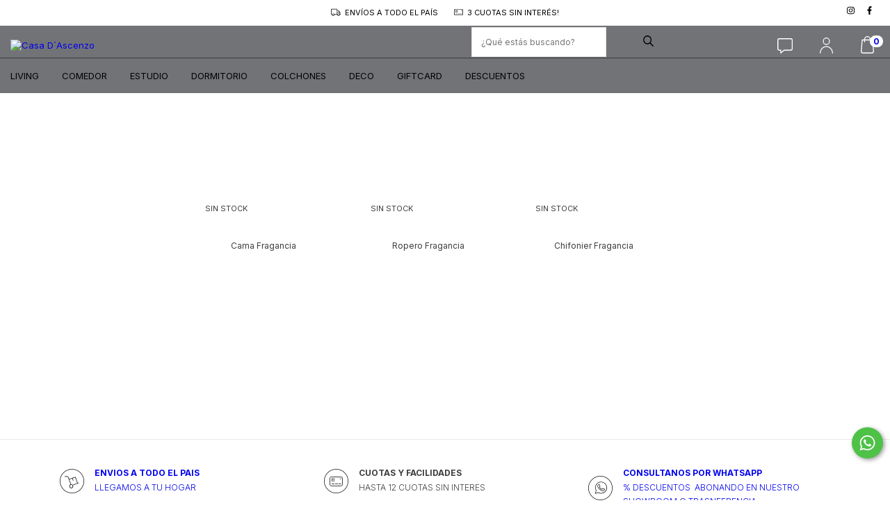

--- FILE ---
content_type: text/css
request_url: https://d2az8otjr0j19j.cloudfront.net/templates/001/621/428/twig/static/css/styles.css
body_size: 9355
content:

body {background-color: #fff !important; font-family: 'Inter', Arial, sans-serif; font-weight: 400; font-size: 13px; color: #3C3C3B; padding-bottom: 30px; }
.spacer {clear: both;}
.cerrar {display: none !important;}
.mobile {display: none;}
.box-rounded {border-radius: 0px !important;}
.card-img, .alert, .form-control, .form-select, .form-quantity, .modal, .btn-default, .box-rounded-small, .box {border-radius: 0px !important;}
h1, .h1, h2, .h2, h3, .h3, h4, .h4, h5, .h5, h6, .h6 {font-family: 'Inter', Arial, sans-serif; font-weight: 700; font-size: 13px;}
.modal.modal-right {border-radius: 0px !important;}
.tab-group .tab-link, .btn-secondary, .btn-primary {border-radius: 0px;}
.form-control, .form-select, .form-quantity {border: 1px solid #E2E2E2; font-weight: 400 !important; font-size: 11px; border-radius: 0px !important;}
.btn-primary {background-color: #3C3C3B;font-family: 'Inter', Arial, sans-serif !important; text-transform: uppercase;letter-spacing: 0.05em; font-size: 12px; font-weight: 400 !important; border-radius: 0px !important;}
.btn-secondary {color: #3C3C3B;letter-spacing: 1px;font-size: 12px;font-family: 'Inter', Arial, sans-serif !important;}
.form-group-inline .btn {border-radius: 0px 0px 0px 0;}
.svg-icon-text.svg-circle {border: 0px;}
.red {color: #EF1414 !important;}
[data-toggle='#installments-modal'] {cursor: pointer;}

.modal .modal-close.invert {border-radius: 0px;}

.search-suggest {border-radius: 0px;}
.search-suggest .search-suggest-list .search-suggest-item {border-bottom: 1px solid #EAEAEA;}
.search-suggest .search-suggest-list .search-suggest-item .search-suggest-text, .search-suggest .search-suggest-list .search-suggest-item .search-suggest-name {color: #000;}
.search-suggest .search-suggest-list .search-suggest-item .search-suggest-icon {
    margin: 0 10px;
    font-size: 14px;
    fill: #000;
}
.search-suggest .search-suggest-list .search-suggest-item .search-suggest-icon {
    
}

.header-desktop {}
.header-mobile {display: none;}

.fancybox-bg {background-color: rgba(0,0,0);}
.fancybox-is-open .fancybox-bg {opacity: .8;}

.bar-progress-active {background-image: linear-gradient(-90deg, rgba(0, 0, 0, .6), rgba(0, 0, 0, .8));}

.card-img-big {height: 35px;}

.overlay {height: 100%;width: 100%;display: none;position: fixed;z-index: 5555;top: 0;left: 0;background-color: rgba(0,0,0,0.7);}
.overlay-content {position: relative;top: 46%;left: inherit; width: 100%;text-align: center;margin-top: 30px;margin: auto;}
.overlay .closebtn { position: absolute;top: 20px;right: 25px;font-size: 34px; line-height: 22px; display: table; padding: 10px; padding-left: 12px; padding-right: 12px; width: 40px; height: 40px; border: 0px; cursor: pointer;color: #fff; border-radius: 4px; border: 0px;}
.overlay .closebtn svg {fill:#fff;}
.overlay .closebtn:hover {color: #ccc;}

.buscadormobile {width: 34%; margin: auto; position: relative;}
.buscadormobile .search-suggest {position: absolute; border-radius: 0px !important;}
.buscadormobile form {border: 0px; background-color: #fff; border:0px; border-radius: 0px; overflow: hidden; width: 100%; text-align: left;
/*-webkit-box-shadow: 1px 1px 2px 0px rgba(0,0,0,0.1);
-moz-box-shadow: 1px 1px 2px 0px rgba(0,0,0,0.1);
box-shadow: 1px 1px 2px 0px rgba(0,0,0,0.1);*/ box-shadow: none;
}
.buscadormobile .search-input {font-family: 'Inter', sans-serif;  font-weight: 500; font-size: 14px; color: #7c7c7c; padding-left: 15px;}
.buscadormobile .form-control {margin: 0px; box-shadow: none; height: 50px; border: 0px; width: 86%; display: inline-table;}
.buscadormobile .search-submit {padding-top: 0px; padding-bottom: 0px; padding: 10px; height: 45px; text-align: center; background-color: transparent; background-image: url(../images/bg-buscar.png); background-repeat: no-repeat; background-position: center center; background-size: 34px; }
.buscadormobile .search-submit svg {width: auto; height: 20px; text-align: center; fill:#000;}
.buscadormobile .search-submit .material-icons {display: none;}
.buscadormobile .input-group-btn { display: inline-table !important; padding-top: 0px; float: right; /*border-left: 1px solid #fff;background-color: #9e9e9e;*/} 
.buscadormobile .input-group-btn .search-submit {display: block !important; padding-right: 15px;}

.search-suggest .search-suggest-list {background-color: #fff; border-radius: 0px !important;}

#home-modal {background-color: #fff !important; border-radius: 0px;font-family: 'Inter', Arial, sans-serif !important; padding: 0px; width: 440px;}
#home-modal .modal-img-full {width: 100%;margin: auto;}
#home-modal h3 {color: #3C3C3B !important; width: 70%; font-weight: 400 !important; font-size: 13px; line-height: 19px; margin:auto;  margin-top: 15px !important; margin-bottom: 15px;}
#news-popup-form {width: 70%; margin: auto;}
#home-modal .newsletter {color: #3C3C3B !important;}
#home-modal .newsletter .form-group {margin-bottom: 10px;width: 47%; margin: auto; margin-left: 1%; margin-right: 1%; display: inline-table;}
#home-modal .newsletter .form-control {border: 1px solid #000 !important; display: inline-table; padding: 10px 12px;}
#home-modal .newsletter form .js-news-popup-submit {display: table; right: inherit; position: relative; background-color: #3C3C3B; border:1px solid #000; color: #fff; font-size: 12px; text-indent: inherit; width: auto; margin: auto; text-align: center; padding: 10px 30px; font-family: 'Inter', Arial, sans-serif !important; height: auto; margin-top: 15px; margin-bottom: 20px;}
#home-modal form .newsletter-btn {display: none;}

.modal-overlay {background-color: rgba(0,0,0,0.7);}
.modal-header {background-color: #fff; color: #707070; fill: #707070; font-family: 'Inter', Arial, sans-serif; font-weight: 500; font-size: 14px; }
.js-cart-total-container h2, .cart-row h5 {font-family: 'Inter', Arial, sans-serif !important; font-size: 14px; font-weight: 600!important; color: #3C3C3B!important;}
#modal-cart .js-ajax-cart-submit .btn-primary {width: 70%; margin: auto;}
.js-cart-total-container  {border-top: 0px; padding-top: 15px;}
.modal-close {border: 1px solid rgb(255,255,255,0);}

.section-topbar {position: relative; background-color: #FFF; font-family: 'Inter', Arial, sans-serif; font-size: 12px; letter-spacing: normal; font-weight: 400; color: #000; fill:#000; padding: 7px 0px;}
.section-topbar .social-icon {color: #000; fill:#000000;}
.section-topbar svg {height: 12px;vertical-align: text-top; margin-top: 1px; margin-right: 4px;}
.section-topbar .social-icon {float: right;}
.col2bar {text-align: right;}

.datos {list-style-type: none; margin: 0px; margin:auto; padding: 0px; text-transform: uppercase; margin-top: 1px; margin-bottom: 2px; text-align: center; font-size: 11px; font-weight: 400; font-family: 'Inter', Arial, sans-serif;}
.datos li {display: inline-table; padding-right: 10px; margin-right: 10px;}
.datos li:last-child {border: 0px;padding: 0px; margin: 0px;}
.datos li svg {height: 11px; margin-right: 3px;fill: #000;}
.datos li .fa {margin-right: 3px;}
.datos li a { color: #7c7c7c;}
.section-topbar .socialtop {position: absolute; top: 6px; right: 15px; display: flex;}

.col2bar .nav-desktop {width: auto; border: 0px; margin-top: -3px;vertical-align: middle;}
.col2bar .nav-list-link {line-height: 17px;}

/* Header */
.barratop {border-bottom: 1px solid #efefef; color: #7c7c7c; font-size: 13px;}
.barratop ul {list-style-type: none; margin: 0px; padding: 0px; margin-top: 5px; margin-bottom: 5px; display: inline-table;}
.barratop ul li {display: inline-table; padding-right: 8px; margin-right: 8px; border-right: 1px solid #efefef;}
.barratop ul li:last-child {border: 0px; padding-left: 0px;}
.barratop ul li .fa {margin-right: 3px;}
.barratop a { color: #707070; font-size: 15px;}
.barratop .datos {float: left; margin-top: 10px;}
.barratop .menu-barra {border-left: 1px solid #efefef;border-right: 1px solid #efefef; float: right; padding-left: 0px; font-weight: 500;}
.menu-barra .nav-list-link {line-height: 15px; letter-spacing: normal; color: #707070 !important;font-size: 13px;}

.js-search-container {width: 85%; margin-top: 0px; float: right;}
.js-search-container .form-control {color: #727377; padding: 13px; font-size: 12px !important; }
.utilities-container .utilities-item {margin-top: 6px; padding-top: 6px; padding-bottom: 0px; border: 0px;}
/*.utilities-container .utilities-item:first-child {display: none !important;}*/
.utilities-container .utilities-item .icon-2x {font-size: 1.7em;}
.utilities-item {width: 55px;padding: 15px 0;}

.btlocales svg {height: 21px !important;}

.subutility-list {top: 28px; font-size: 13px;}
.utility-head span.cart-widget-amount {right: 11%; top: 0px; background-color: #000 !important;}

.dropdown.paises {float: right;}
.monedaactual {float: right;}

.items-top {list-style-type: none; margin: 0px; margin-bottom: 15px; padding: 0px;}
.items-top li {display: inline-table; font-weight: 500; color: #E51B4B; margin-right: 15px;}
.items-top li .fa { color: #707070;}
.items-top li a { color: #E51B4B !important;}
.utility-name {display: none !important;}
.utilities-container .utilities-item .icon-2x {font-size: 1.8em;}
.head-primary .badge {background-color: #fff !important; right: 5px; top: 5px;}

.js-head-main {border-bottom: 0px !important; background-color: #727377 !important;}
.head-light .nav-row {border: 0px;}
.head-light .form-control {background-color: #fff; border: 0px; font-size: 12px; padding: 15px; padding-left: 40px; color: #707070; font-family: 'Inter', Arial, sans-serif; font-weight: 400 !important;}
.search-input-submit {padding-top: 11px; }
.search-input-submit .icon-2x {font-size: 1.2em;}
.iconsearchtop {font-size: 1.3em;margin-top: 3px;margin-right: 3px;}

.logo-img-container {max-width: none; text-align: left;}
.logo-img {margin: 20px 0; margin-bottom: 10px; height: 60px;}
.logo-img.logohome {height: auto; max-width: 85%; margin-top: 30px; margin-bottom: 10px; }

.nav-desktop {text-align: left; border: 0px;}
.menudeskop .nav-desktop {background-color: #707070; text-transform: uppercase;}
.menudeskop .nav-list-link {color: #FFF !important;text-transform: uppercase;}
.desktop-list-subitems .nav-item .nav-list-link {color: #3C3C3B !important;}
.menudeskop .nav-list-arrow {color: #fff; fill:#fff;}

.desktop-list-subitems{background-color: rgba(255,255,255,.95); padding-top: 35px; padding-bottom: 35px; border-bottom: 1px solid #727377;}
.desktop-list-subitems {}

.nav-desktop-list {font-family: 'Inter', Arial, sans-serif; font-size: 12px; font-weight: 400; }
.nav-desktop-list .nav-list-link {color: #000;font-weight: 400;letter-spacing: normal;font-size: 13px; text-transform: uppercase; }
.nav-desktop-list .nav-list-link.hover {color: #FFBE00;}
.nav-item-desktop .nav-list-arrow {display: none !important;}


.head-light .desktop-list-subitems {padding-top: 45px; padding-bottom: 35px; border: 0px;}

.item-menu-img {width: 100%;}

.js-head-main.headerhome {border: 0px !important; background: transparent;}

[data-toggle="#nav-hamburger"] .icon-2x {font-size: 1.5em;}
.js-head-main.headerhome [data-toggle="#nav-hamburger"] .icon-2x {fill:#fff;}
.js-head-main.headerhome .utilities-container .utilities-item .icon-2x {fill:#fff;}

.js-head-main.headerhome .nav-desktop-list .nav-list-link {color: #fff !important;fill: #fff !important;}
.js-head-main.headerhome .js-desktop-dropdown .nav-list-link {color: #000 !important;}

.dropbtn {
  background-color: #fff;
  color: #000;
  padding: 10px;
  font-size: 12px;
  border: none; font-weight: 400 !important; font-family: 'Inter', Arial, sans-serif; 
}

.dropbtn .global {height: 14px; width: auto; margin-right: 3px; vertical-align: middle; }
.dropbtn .arrow {height: 5px; width: auto; margin-left: 3px; vertical-align: middle; }

.languages .link {display: none !important;}
.languages .link.open {display: inherit !important;}
.languages .link img {height: 12px;}

.dropdown {
  position: relative;
  display: inline-block;
}

.dropdown-content {
  display: none;
  position: absolute;
  background-color: #fff;
  box-shadow: 0px 8px 16px 0px rgba(0,0,0,0.2);
  z-index: 1;
  min-width: 155px;
  text-align: left;
  right: 0px;
}

.dropdown-content a {
  color: black;
  padding: 12px 16px;
  text-decoration: none;
  display: block;
}

.dropdown-content a:hover {background-color: #F4F4F4;}

.dropdown:hover .dropdown-content {display: block;}

.dropdown:hover .dropbtn {background-color: #F4F4F4 !important;}

.monedaactual {border-left: 1px solid #EAEAEA; margin-left: 10px; padding-left: 15px; padding-right: 5px; margin-top: 11px; font-size: 12px;}

header .social-icon .icon-md {font-size: 1.2em; }

/* Slider home */
.js-home-slider-container {margin-bottom: 25px !important; position: relative;}
.js-home-slider-container img {width: 100%;}
.section-slider {height: auto;}
.js-home-slider-container .deg {position: absolute; left: 0px; top: 0px; width: 100%; height: 105px; z-index: 2;
background: rgb(0,0,0);
background: linear-gradient(180deg, rgba(0,0,0,0.365983893557423) 0%, rgba(0,0,0,0) 100%); display: none !important;
}
.js-home-slider-container .swiper-title { font-size: 49px; line-height: 68px;}


.section-informative-banners {text-transform: uppercase; font-family: 'Inter', Arial, sans-serif; padding-top: 40px; padding-bottom: 35px; font-weight: 400; font-size: 11px; color: #3C3C3B; background-color: #fff; border-top: 1px solid #EAEAEA; margin-bottom: 0px;}
.section-informative-banners .service-item-container:nth-child(2) { }
.section-informative-banners .service-item-container {text-align: center;}
.section-informative-banners .col {text-align: left;}
.section-informative-banners .col-auto {}
.section-informative-banners .h5 {font-weight: 700; font-size: 12px; text-transform: uppercase; font-family: 'Inter', Arial, sans-serif !important; margin-bottom: 4px !important;}
.section-informative-banners .icon-5x {font-size: 3.2em;}
.section-informative-banners p {font-size: 12px; font-weight: 300;}
.section-informative-banners .whatsicon {height: 27px;}

.swiper-button-prev .icon-2x, .swiper-button-next .icon-2x {font-size: 1.4em;}

.vermas {display: table; border: 1px solid #F7F7F7; background-color: #F7F7F7; padding: 7px 25px; color: #000; text-align: center; margin: auto; margin-bottom: 50px; margin-top: -5px; font-size: 12px;}

/* Banners home */
.section-banners-home.categorias {padding-top: 45px;}
.textbanner {position: relative; margin-bottom: 20px;}
.textbanner .textbanner-text { border:0px; position: absolute; bottom: 0px; left: 0px; width: 100%; color: #fff; text-align: left; padding: 35px;}
.textbanner .textbanner-text .h2 {width: 100%; display: inline-table;font-family: 'Inter', Arial, sans-serif; font-weight: 700; text-align: left; text-transform: uppercase; font-size: 35px; line-height: 35px; margin-bottom: 20px;}
.textbanner .textbanner-text .bt {background-color: #fff; display: table; padding: 15px 20px; color: #727377; text-transform: uppercase;}
.textbanner .textbanner-text .icon {float: right; display: none;}
.textbanner .textbanner-text .icon svg {height: 45px; fill:#FFCE00;}
.textbanner-link:hover .textbanner-text {border-bottom: 0px;}
.textbanner-image {padding-top: 0px;}
.textbanner-image-background {position: relative;}

[data-store="banner-home-categories"] {background-image: url(../images/bg-homebanners.jpg); background-repeat: no-repeat; background-size: contain; background-position: center center;}

.homeproducts .cover {padding: 0px; background-size:cover; background-position: center top; border-right:15px solid #fff; border-bottom: 27px solid #fff;}
.homeproducts .cover a {display: block; width: 100%; height: 100%;}
.homeproducts .item {margin-bottom: 0px; padding-top: 0px; padding-bottom: 0px;}
.homeproducts .item-image { /* max-height: 280px; */}

/* Destacados home */
.section-featured-home {border-top: 0px; border-bottom: 0px; margin-bottom: 0px;}
.section-featured-home .h1 {font-family: 'Inter', Arial, sans-serif; text-transform: uppercase; color: #3C3C3B; font-weight: 600; font-size: 16px; margin-top: 35px; margin-bottom: 40px; letter-spacing: normal;} 


/* Categoria */
.head-category {margin-top: -130px; color: #fff; background-color: transparent; margin-bottom: 55px;}
.head-category h1 {text-align: center; margin: auto; font-size: 28px; font-family: 'Playfair Display', serif; font-weight: 600; letter-spacing: 0.03em; text-transform: lowercase !important;}
.page-header-info {text-align: center;}
.page-header-info h1 {font-size: 14px; font-weight: 700; letter-spacing: 0.05em; font-family: 'Inter', Arial, sans-serif; margin: auto; margin-bottom: 30px; text-align: center !important; text-transform: uppercase;}

.breadcrumbs {font-size: 11px; margin-bottom: 15px !important;font-family: 'Inter', Arial, sans-serif; color: #8E8E8E; font-weight: 300;}
.breadcrumbs .crumb {opacity: 1; font-size: 10px;font-weight: 300;}
.breadcrumbs a {color: #8E8E8E;font-weight: 300;}
.breadcrumbs .divider {border: 0px !important; color: #8E8E8E;}
.sidebar { font-size: 14px; font-family: 'Inter', Arial, sans-serif; background-color: #fff;}
.title-section {font-size: 14px; font-weight: 700;font-family: 'Inter', Arial, sans-serif;}
.sidebar .mb-3.mt-4 {margin-top: 15px !important; margin-bottom: 10px !important; }
.sidebar #filters {display: none;}
.sidebar .checkbox-container .checkbox {margin-bottom: 7px; padding-left: 26px;}
.sidebar .checkbox-container .checkbox-text {padding-top: 2px; vertical-align: top; font-weight: 200;}
.sidebar .checkbox-container .checkbox-icon {width: 18px;height: 18px;}

.js-sort-by {border: 1px solid #E0E0E0;font-family: 'Inter', Arial, sans-serif;}
.form-group .form-select-icon {bottom: 14px;right: 15px;}
.form-group .form-select-icon .icon-lg {font-size: 0.8em;}

.titcat {font-family: 'Inter', Arial, sans-serif;  font-size: 21px; font-weight: 600; color: #F63131;}
.descriptioncat {padding-top: 5px; color: #fff; font-size: 12px; text-transform: uppercase; line-height: 21px;font-family: 'Inter', Arial, sans-serif; font-weight: 600;}

/* Item */
.item-rounded {border: 0px;}
.item-product:hover {box-shadow: none; border: 0px;}
.item-product:hover .item-description {border: 0px;}
.item {text-transform: uppercase; border: 0px; border-radius: 0px;}
.item-rounded .item-image {border-radius: 0px !important;  overflow: inherit !important;}
.categoriaproduct {color: #DAB38D; font-size: 11px; font-weight: 400; margin-bottom: 5px;}
.item-image {padding: 0px;}
.item-description {border-top: 0px; border: 0px; text-align: center; padding-top: 20px !important;}
.item-rounded .item-description {border: 0px; padding-left: 0px !important; padding-right: 0px !important;}
.item-name {width: 90%; font-family: 'Inter', Arial, sans-serif; margin: auto; font-weight: 400; font-size: 12px; line-height: 18px; color: #3C3C3B; margin-bottom: 5px !important; text-transform: none;}
.item-price {color: #3C3C3B; font-family: 'Inter', Arial, sans-serif; font-weight: 700; font-size: 12px;}
.item-price-container {font-size: 12px;}
.js-max-installments {font-family: 'Inter', Arial, sans-serif;  padding-top: 3px;display: block;padding-bottom: 3px;}
.item-description .js-max-installments {display: none;}
.item-actions {display: none !important;}
.item .item-colors {width: auto; left: inherit; right: 0px; bottom: -52px;}

.labels {width: 100%; left: 0px; padding-left: 10px; padding-right: 10px; padding-top: 5px; bottom: 0px; top: inherit;}
.label {border-radius: 0px;background: #FFFFFF !important; color: #3C3C3B !important; border: 0px; font-family: 'Inter', Arial, sans-serif; font-weight: 400; font-size: 11px;}
.js-offer-label { display: none !important; float: right;background: rgba(0,0,0,.45) !important; border: 0px !important; color: #FFFFFF !important;line-height: 15px; padding-top: 9px; width: auto; height: auto; font-size: 11px;}
.js-offer-label span {/*font-size: 17px;*/}

.item-tags {position: absolute; color: #fff; font-family: 'Inter', Arial, sans-serif;  font-size: 16px; letter-spacing: .05em; font-weight: 600; transform: rotate(-90deg);z-index: 9;top: 54px;right: -33px;}

/* Item image rollover */
.item-image {position: relative;overflow: hidden;max-height: 500px;}
.item-image img{height: 100%;width: auto;max-height: none; -webkit-transition: all 0.5s ease; -ms-transition: all 0.5s ease; -moz-transition: all 0.5s ease; -o-transition: all 0.5s ease; transition: all 0.5s ease;}
.item-image-primary { z-index: 9;}
.item-image:hover .item-image-primary {opacity: 0;}


/* Producto */
.section-single-product {margin-bottom: 15px;}
.section-single-product .swiper-wrapper.desktop {display: block; transform: none !important;}
.section-single-product .swiper-wrapper.desktop img {padding-bottom: 20px !important;}

.product-category {font-size: 11px; font-weight: 300; display: table;}

.product-thumb {border: 1px solid #EFEFEF; padding: 0px; border-radius: 0px !important; overflow: hidden;}
.product-thumb.selected {box-shadow: 0px 2px 0px 0px #000000;}
.labels-product-slider {top: 3px !important;}

.section-single-product div[data-store|="product-info"] {padding-left: 45px;}
.detalle-cont {margin-top: 25px;}
.product-info .page-header {margin-bottom: 12px;}
.js-product-name {color: #3C3C3B; font-size: 14px; line-height: 21px; font-family: 'Inter', Arial, sans-serif; font-weight: 400; margin-top: 25px; margin-bottom: 20px !important; }
.section-single-product .price-container {margin-bottom: 15px;}
.price-container .js-price-display, .price-container .js-compare-price-display {font-size: 14px; line-height: 18px; font-family: 'Inter', Arial, sans-serif; font-weight: 300; color: #3C3C3B;}
.price-container .js-price-display {font-weight: 800;}
.labels-product-slider {top: -4px;}

.detalletit .js-product-name {margin-top: 0px;}
.detalleprice {text-align: right;}

.form-quantity {padding: 14px;}
.form-quantity .icon-inline.icon-w-12 {width: .5em;}

.section-single-product .js-addtocart {border-radius: 0px !important; background-color: #3C3C3B; text-transform: uppercase; font-size: 13px; font-weight: 600; font-family: 'Inter', Arial, sans-serif;  letter-spacing: 0.02em;}
.productinfo {padding-left: 55px;}
.productinfo .page-header {margin-bottom: 12px !important;}
.js-product-detail {margin-top: 45px;}

.product-info .js-max-installments {font-size: 15px;}
.product-info .js-max-installments .icon-lg {font-size: 1.1em;}
.product-info #btn-installments .d-table {color: #707070; padding: 4px 15px; border: 1px solid #707070;font-family: 'Inter', Arial, sans-serif; border-radius: 4px;}

.section-single-product .cuotas {text-align: right;}
.section-single-product .cuotas .js-product-payments-container {margin-bottom: 10px !important;}
.section-single-product .cuotas .js-max-installments-container span {float: none !important; display: inline-table !important;margin-right: 0px !important;}
.section-single-product .cuotas .js-max-installments {width: 100% !important; text-align: right !important; font-size: 12px;}
.section-single-product .cuotas .js-max-installments .icon-lg {font-size: 1em !important;}
.section-single-product .cuotas .js-max-installments .font-weight-bold {font-weight: 400 !important;}
.section-single-product .cuotas #btn-installments {display: none !important;}

.section-single-product div[data-store|="product-info"] .page-header {margin-bottom: 0px !important;}

#product-description {width: 100%;}
.product-description { border-radius: 0px; color: #707070; font-size: 13px; line-height: 19px;}
.product-description .titinfo {font-family: 'Inter', Arial, sans-serif; font-weight: 500; font-size: 15px; margin-bottom: 15px;}
#product-description table {width: 100% !important;}

#product-description .cont-video {margin: auto; width: 70%; display: none; }
#product-description .video-container {position:relative;padding-bottom:56.25%;padding-top:30px;height:0;overflow:hidden; margin-top: 15px; margin-bottom: 40px; box-shadow: none;}
.video-container iframe, .video-container object, .video-container embed {position:absolute;top:0;left:0;width:100%;height:100%; }

.js-product-payments-container {font-size: 12px;}
.js-product-payments-container .icon-inline { height: .7em;}
.js-product-payments-container #btn-installments {display: none;}

.social-share {color: #B2B2B2;}
.social-share .social-share-button {color: #B2B2B2;fill: #B2B2B2;}
.social-share .social-share-button .svg-circle {border: 1px solid #D3D3D3;fill: #B2B2B2; width: 35px;height: 35px;padding: 10px; }

.link-infopop {font-size: 12px;color: #303030; display: inline-table; padding-bottom: 0px; margin-top: -15px; margin-bottom: 40px; margin-right: 15px;border-bottom: 1px solid #fff;}
.link-infopop:hover {border-bottom: 1px solid #303030;color: #303030; }
.link-infopop svg {height: 15px; width: auto; margin-right: 3px; vertical-align: text-top; }

.infopop {text-align: center;}
.infopop img {max-width: 550px;}

.infopop h5 {font-weight: 400;}

.js-product-variants {margin-bottom: 25px !important;}
.js-product-variants .form-group {margin-bottom: 10px;}

.whatsapp-bt {clear: both; font-weight: 500; border-radius: 0px !important; display: table; text-align: center; font-size: 12px; font-weight: bold; color: #606060; background-color: #f4f4f4; border: 0px; text-transform: uppercase; padding: 13px 25px; margin-top: 20px;}
.whatsapp-bt .fa {margin-right: 4px;}
.whatsapp-bt:hover {color: #fff;  background-color: #2CB742; text-decoration: none;}

.contaccordion {border-radius: 0px; overflow: hidden; border-bottom: 1px solid #dededf; margin-top: 35px; margin-bottom: 35px; font-family: 'Inter', Arial, sans-serif; }
.contaccordion .accordion:first-child {}
.accordion {background-color: #fff; border-top: 1px solid #EAEAEA; font-weight: 300; color: #000; cursor: pointer; padding: 20px 0px; width: 100%; text-align: left; outline: none; font-size: 12px; transition: 0.4s; }
.accordion.active, .accordion:hover { background-color: #fff;}
.accordion:after {content: '\002B'; color: #000; float: right; margin-left: 5px;}
.accordion.active:after {content: "\2212";}
.panelaccordion {padding: 0px;background-color: white;max-height: 0;overflow: hidden;transition: max-height 0.2s ease;}
.contentaccordion {padding:30px 0px 40px 0px;}
.contentaccordion #btn-installments {display: table;}

/* Productos relacionados */
.section-products-related {border-top: 1px solid #F2F2F2;}
.section-products-related .h1 {font-family: 'Inter', Arial, sans-serif; text-transform: none; color: #000; letter-spacing: normal; text-transform: uppercase; font-weight: 500; font-size: 12px; margin-top: 40px; margin-bottom: 25px;}

.btselect label {margin-bottom: 10px !important; display: block;}
.btselect .btn-square {display: table; padding: 7px 10px;border: 1px solid #E2E2E2;font-weight: 400 !important;font-size: 11px; margin-bottom: 5px !important;}
.btselect .btn-square.selected {border: 1px solid #000;}
.btselect .btn-square.Color {width: 30px; height: 30px;}

.togift {padding: 10px;border: 1px solid #E2E2E2; margin-bottom: 20px; font-size: 11px; display: table; width: auto;}
.togift input {display: inline-table; vertical-align: top; margin-top: 5px !important;}
.togift p {display: inline-table; vertical-align: top; padding-left: 5px; margin-bottom: 0px;}
.togift p strong {font-weight: 600; margin-bottom: -2px; display: block;}
.togift svg {display: inline-table; height: 18px; margin-left: 25px; margin-right: 5px; margin-top: 10px; }
.togift.active svg {fill:#F77CBA;}

/* Page */
.page-head .h2 {text-align: center !important; font-size: 15px; color: #3C3C3B;font-weight: 600;font-family: 'Inter', Arial, sans-serif; margin-bottom: 30px !important; margin-top: 10px !important;}
.page {color: #444444; font-size: 19px; line-height: 26px; font-weight: 400;}
.page p {font-size: 19px; line-height: 26px;}
.page img {width: 100%;}

.user-content h3 {font-weight: 700; font-size: 15px;border-bottom: 1px solid #EAEAEA !important; margin-bottom: 25px; padding-bottom: 12px;}
.user-content p {font-weight: 300; font-size: 13px;}
.user-content p strong {font-weight: 700; }

.page-brand img {width: 100%; border-radius: 0px; }
.page-brand .jumbotron {min-height: 85vh; background-position: center center; background-size: cover;}
.page-brand .infobox {margin: auto; width: 50%; text-align: center;}
.page-brand .infobox svg {margin-bottom: 15px;}
.page-brand .infobox p {font-size: 13px; line-height: 19px; font-weight: 500;}
.page-brand .fotos p {font-size: 12px; line-height: 19px; font-weight: 400; }
.page-brand .fotos {padding-top: 80px; padding-bottom: 80px; text-align: center;background: linear-gradient(to left, #FFFCDB 50%, #fff 50%);}

.video-container {position:relative;padding-bottom:56.25%;padding-top:30px;height:0;overflow:hidden; margin-top: 25px;}
.video-container iframe, .video-container object, .video-container embed {position:absolute;top:0;left:0;width:100%;height:100%;}

.locales {font-size: 11px !important;}
.locales table {border: 0px; text-align: center;}
.locales table td {border: 0px; width: 33%; vertical-align: top;}

/* Contacto */
.contact-page {color: #3C3C3B; font-size: 13px; line-height: 22px;}
.contact-page .icon-inline.icon-w {text-align: center;width: 0.7em;}
.contact-page a {color: #3C3C3B;}
.contact-page h3 {font-size: 13px; font-weight: 600;}
.contact-page .vermas {margin: inherit; margin-top: 18px;}
.contact-item {margin-bottom: 1px;}
.contact-link {color: #3C3C3B;}
.info-contact {padding-right: 55px;}

.contactcol {margin-bottom: 60px;}
.contact-page form {width: 100%; margin-left: 25px;}
.contact-page .contact-info {margin-bottom: 0px;}
.form-control {font-family: 'Inter', Arial, sans-serif; }
#contact-form label {margin-bottom: 4px;}
.foto-contacto {width: 100%; margin-bottom: 30px;}

.contactcol .col.last {border-left: 1px solid #F0F0F0; padding-left: 30px;}


#contact-form .form-control {background-color: #fff;}
#google-map { margin-bottom: 25px;}
#contact-form .btn-primary {background-color: #3C3C3B; border-radius: 0px; width: auto !important; padding: 13px 30px;}

.section-instafeed-home {border-top: 1px solid #EFEFEF; padding-top: 20px; margin-top: 30px;}
.section-instafeed-home .instafeed-user {font-size: 14px; font-weight: 400; margin-bottom: 0px;font-family: 'Inter', Arial, sans-serif; margin-right: 6px !important;}
.section-instafeed-home .icon-3x {font-size: 1.4em; vertical-align: middle;}

.template-home .content.servicesinfo {margin-top: 0px;}
.content.servicesinfo {color: #3C3C3B; margin-top: 0px; background-color: #f0f0f0;}
.content.servicesinfo .mod1 {text-align: center; border-right: 1px solid #fff;}
.content.servicesinfo .mod2 {border-left: 1px solid #fff;}
.content.servicesinfo .modulo {width: 100%; background: rgba(0,0,0,0); padding-top: 45px; padding-bottom: 45px;}
.content.servicesinfo .mod1 a {color: #F77CBA;}
.content.servicesinfo .modulo h2 {font-size: 16px; color: #c69b6d;}
.content.servicesinfo .modulo h2 small {display: block; font-size: 23px; color: #fff;}

.servicesinfo .mod1 .col:nth-child(2){border-left:1px solid rgba(0,0,0,.07); }
.servicesinfo .mod1 svg {height: 30px; margin-top: 5px; margin-bottom: 20px; }
.servicesinfo .mod1 h6 {font-size: 11px; line-height: 14px; font-weight: 300; margin: 0px; width: 68%; margin: auto;}
.servicesinfo .mod1 .more {font-size: 11px; display: table; padding: 20px; margin: auto; text-transform: uppercase; cursor: pointer !important;}

.servicesinfo.detalle {margin-top: 20px;}
.servicesinfo.detalle .mod1 {background: transparent;}
.servicesinfo.detalle .mod1 .modulo {padding: 0px;}
.servicesinfo.detalle .mod1 h6 {font-size: 11px;}
.servicesinfo.detalle .mod1 svg {height: 18px;margin-top: 10px;margin-bottom: 10px;}
.servicesinfo.detalle .mod1 .more {padding: 10px 5px;}

/* Newsletter Footer */
.section-newsletter-home {margin: 0px; margin-top: 20px; padding: 0px; background: transparent !important; color: #3C3C3B !important; border: 0px;}
.section-newsletter-home .form-group {margin-bottom: 15px,}
.section-newsletter-home .h1 {font-size: 13px; margin-bottom: 8px !important; font-weight: 600;font-family: 'Inter', Arial, sans-serif; }
.section-newsletter-home p {font-family: 'Inter', Arial, sans-serif; font-size: 13px; font-weight: 300;}
.section-newsletter-home .newsletter form {margin-top: 25px !important;}
.section-newsletter-home .newsletter .text-uppercase {display: none;}
.section-newsletter-home .newsletter .form-control {background-color: #FFF;}
.section-newsletter-home .newsletter form .newsletter-btn {top: 16px; right: 16px; width: 20px; height: 20px;}
.section-newsletter-home .container {position: relative;}
.social-footer.newsletter {position: absolute; right: 0px; bottom: 0px;}
.social-footer.newsletter .social-icon-rounded {background-color: #C6C6C6 !important; fill:#707070;}

.section-newsletter-home .newsletter {position: relative;}
.section-newsletter-home .newsletter .icon {height: 35px; position: absolute; right: 0px; top: 5px;}

.newsletter form .newsletter-btn {display: none;}
.newsletter form .btn.newsletter-btn {display: block; text-indent: inherit; color: #fff; width: 30%; background-color: #3C3C3B; top: 0px; right: 0px; height: 48px; font-size: 12px; font-family: 'Inter', Arial, sans-serif; }

.btn-whatsapp {bottom: 60px;}
.contactfloat {position: fixed; bottom: 0px; left: 0px; z-index: 2; z-index: 1041; width: 100%; text-align: center;
}
.contactfloat .swiper-button-prev, .contactfloat .swiper-button-next { display: none !important; background-color: #fff;}
.contactfloat .swiper-button-prev {left: 0px;}
.contactfloat .swiper-button-next {right: 0px;}
.contactfloat .swiper-slide img {border: 1px solid #F2F2F2;}

.filter-title{
    min-width: 200px; background-color: #fff; font-weight: 500; font-size: 14px;
    color: #000;
    padding-top: 20px; padding-bottom: 10px; display: table;
    margin: 0; margin: auto;
    cursor: pointer;
    border-top-left-radius: 6px; border-top-right-radius: 6px; overflow: hidden;
    position: relative;
z-index: 2;
  
   }
  .filter-title .fa {margin-left: 7px; font-size: 15px; float: right;}
    .tooltip-info{
      font-size: 12px;
  }
  
  .cont-title { z-index: 1;
    border-top: 10px solid #fff;
  -webkit-box-shadow:  0px -11px 80px 0px rgb(0 0 0 / 70%); 
  box-shadow: 0px -11px 80px 0px rgb(0 0 0 / 70%);
  }
  .filter-content{

    width: 100%;
    font-size: 14px;
    background-color: #fff;
  }

    .filter-content .col{
padding: 15px;
  }


  .filter-content img {width: 100%;}

  .swiper-slide img {width: 100%;}

.fas{
  transition: transform 200ms ease-in-out;
}
.rotated{
  transform: rotate(180deg);
  transition: transform 200ms ease-in-out;
}

.wrapper {
  overflow: hidden;
}

#reveal-content {
  max-height: 700px;
  transition: all 0.6s ease-in;
}

.hide {
  max-height: 0 !important;
  transition: all 0.7s ease;
}

.filterbox {
  width: 100%;
  height: 100%;
  background-color: rgba(0,0,0,.5);
  transition: all 1s linear;
  display: block;
  position: fixed;
  left:0px;
  top: 0px;
   z-index: 1041;
   float: none;

}

.hidden {
  display: none !important;
}

.visuallyhidden {
  opacity: 0;
}


.local {text-transform: uppercase; font-size: 12px; letter-spacing: .05em; font-weight: 400; min-height: 130px; margin-bottom: 40px;}
.local h2 { font-weight: 700; font-size: 12px; letter-spacing: .05em; }
.local h3 { font-weight: 400; font-size: 12px; letter-spacing: .05em; }
.local a {display: table; border-bottom: 1px solid #000; padding-bottom: 2px; text-transform: none; font-size: 11px !important;}
.local .line {position: absolute; bottom: 1px; width: 88%; height: 1px; background-color: #EFEFEF; }

.poplocal {background-color: #fff !important; padding: 10px !important;}
.poplocal iframe {width: 100% !important;}

.page-header.pageinfo h1 {text-transform: uppercase; font-weight: 500; font-size: 12px; margin-bottom: 35px;}

/* Footer */
footer {margin-top: 0px; background-color: #fff; color: #3C3C3B; border: 0px; font-size: 13px; padding-top: 25px; font-weight: 300; font-family: 'Inter', Arial, sans-serif;}
footer .divider {display: none !important;}
footer .vermas {margin: inherit; margin-top: 10px;}
footer p {width: 90%;}

footer .contdatos {text-align: center;border-bottom: 1px solid #EAEAEA; padding-bottom: 15px; margin-bottom: 30px;}
footer .contdatos .contact-item {display: inline-table; padding-left: 25px; padding-right: 20px; font-weight: 500;}

footer .contact-info {display: inline-table; padding-right: 40px;}

.menufooter {float: left; width: 60%;}
.socialfooter {float: left; padding-top: 10px;}

.logofooter {text-align: center;}
.logofooter img {height: 70px;}

.element-footer .h3 {font-family: 'Inter', Arial, sans-serif;font-size: 12px; font-weight: 600; margin-bottom: 18px;}

.footer-menu {font-family: 'Inter', Arial, sans-serif; font-size: 13px; border: 0px; text-align: left; margin: 0 0 15px;}
.footer-menu-item {display: block; text-align: left; margin-bottom: 0px;}
.footer-menu-link {text-align: left; padding: 4px 0px; color: #3C3C3B; font-weight: 300; font-size: 13px;}
.footer-menu-link svg {height: 12px; width: 12px; margin-right: 3px;}
footer a, footer .contact-link {color: #3C3C3B;}

.logofoot img {height: 35px; margin-bottom: 20px;}

.footer-payments-shipping-logos img {max-height: 22px;margin: 2px;border: 1px solid #EFEFEF; border-radius: 2px;}

footer .cont-social-icon {display: inline-table;}
footer .cont-social-icon span {font-weight: 500; padding-right: 7px;}
footer .social-icon {display: inline-table;}
footer .social-icon .icon-lg {font-size: 1.2em;}

.footerseal {float: right; padding-top: 10px;}
.afip img { max-height: 40px;}

.footer-legal {background-color: #fff; border-top: 1px solid #EFEFEF; color: #8E8E8E; margin-top: 0px; padding-top: 0px;}
.footer-legal .copy {padding-top: 20px;}

.powered-by-logo svg {fill:#8E8E8E; vertical-align: middle;}

/* Zurbrand */
.cont-logo-zurbrand {text-align: right;}
.link-zurbrand {padding-top: 20px; padding-bottom: 20px; display: inline-block; -moz-transition: all 0.3s ease-out;  /*FF3.7+*/ -o-transition: all 0.3s ease-out;  /*Opera 10.5*/ -webkit-transition: all 0.3s ease-out;  /*Saf3.2+, Chrome*/ transition: all 0.3s ease-out;}
.link-zurbrand:hover {opacity: 0.8;}
.logo-zurbrand {height: 14px;}

@media (min-width: 1200px) {

}

@media (max-width: 992px) {
  
}

@media screen and (max-width: 767px) {

.header-desktop {display: none;}
.header-mobile {display: inherit;}

.display {display: none;}
.mobile {display: inherit;}

.card-img-big {
    height: 30px;
}

/* Header */
.section-topbar .socialtop {display: none !important;}
.section-topbar {display: inherit !important;}
header .container-fluid.pb-3.pb-md-0 {padding-top: 0px; padding-bottom: 0px !important;}
[data-toggle="#nav-hamburger"] .icon-2x {font-size: 1.6em;}
.section-topbar {text-align: center;}
.section-topbar svg {}
.headerhome {}
.utilities-container .utilities-item {margin-top: 0px; width: 100%; border: 0px; padding-top: 0px !important;}
.utility-head span.cart-widget-amount {top: -8px;}
.item-search {display: none;}
.items-top {display: none;}
.barratop {display: none;}
.js-head-main {border-bottom: 1px solid #F2F2F2;}
.js-head-main.compress {top: 0px !important;}
.cont-header {padding-top: 15px;}
.logo-img-container {text-align: center;}
.logo-img {margin: 20px 0px;}

.head-main .js-search-container {display: none;}

.js-search-container {width: 100%;float: none;margin-top: 10px;}

.logo-menu-mobile {text-align: center; margin-top: 30px;}
.logo-menu-mobile img {margin: auto; text-align: center; height: 40px;}

.logo-img.logohome {margin-top: 11px;}

.buscadormenu {margin: 15px; margin-top: 20px; margin-bottom: 10px;}
.buscadormenu .form-control{ padding-left: 15px; background-color: #F8F8F8;}

.nav-secondary .nav-account {background-color: #fff; box-shadow: none;}

/* Menu */
#nav-hamburger {padding-top: 12px; background-color: #fff;}
.head-dark a, .head-primary a {color: #000; fill: #000;}
.js-cart-notification-close.js-fullscreen-modal-open {color: #fff; fill: #fff;}
#nav-hamburger .modal-topbar {display: none;}
#nav-hamburger .js-modal-close {position: absolute; right: 18px;}
.logo-menu-mobile {text-align: left; padding-left: 15px;} 
.logo-menu-mobile img {margin: auto; text-align: center; height: 45px; margin-bottom: 15px;}
.buscadormenu {margin: 15px;}
.buscadormenu .form-control{ padding-left: 15px; background-color: #F8F8F8;;}
.search-input-submit {padding-top: 13px;right: 0px; left: inherit;}
.nav-item.nav-item-desktop {display: none !important;}

.head-light .nav-primary .nav-list .nav-item {border-color: rgba(0, 0, 0, 0);}
.nav-primary .nav-list .nav-list-link {font-weight: 400!important; font-size: 14px; letter-spacing: normal; padding: 14px 15px;}

.nav-account .icon-2x {font-size: 1em;}
.nav-secondary .nav-account .nav-accounts-item {font-size: 13px;}

#nav-hamburger .nav-account a, #nav-hamburger .nav-account svg {color: #000;fill: #000;}

#nav-hamburger .dropdown.paises {float: none; position: relative;}
.show {display: block;}
.dropdown-content {
  display: none;
  position: absolute; right: inherit; left: 0px;
    bottom: 46px;
    width: 100%;}
.dropdown.paises {display: block;text-align: left; border-top: 1px solid #EBEBEB;}
.dropdown.paises .dropbtn {display: block;padding: 15px; width: 100%; text-align: left;}
#nav-hamburger .nav-secondary {overflow: inherit; margin-top: 0px;}
#nav-hamburger .nav-secondary .nav-account { margin-top: 0px;}

/* Home */
.js-home-slider-container .swiper-title {font-size: 31px; line-height: 41px;}
.js-home-slider-container .swiper-text, .swiper-slide-active .swiper-text { z-index: 2;}  
.swiper-slide-active .swiper-text {
    opacity: 1;
    top: inherit;
    bottom: -35px;
}
.js-home-slider-container .slider-slide::after {
    position: absolute;
    content: '';
    width: 100%;
    height: 60%;
    left: 0;
    bottom: 0;
    background: rgb(0,0,0);
    background: linear-gradient(0deg, rgba(0,0,0,0.5032387955182073) 0%, rgba(0,0,0,0) 100%);
    z-index: 1;
}

[data-store="banner-home-categories"] {margin-top: 20px;}
.section-informative-banners {padding-top: 30px; padding-bottom: 35px; display: none;}
.textbanner .textbanner-text {padding-top: 12px;}

.js-informative-banners .service-item-container:nth-child(2), .js-informative-banners .service-item-container:nth-child(3), .js-informative-banners .service-item-container:nth-child(4)  {}

.homeproducts .cover {height: 300px; border-right: 0px;}

.breadcrumbs {margin-bottom: 10px; display: none;}
.head-category  {margin-top: -10px !important; color: #3C3C3B; padding: 0px; margin-bottom: 0px; padding-bottom: 0px; padding-top: 10px; top: 0px !important; position: relative; display: none; }
.head-category h1 {margin-bottom: 10px;}
.head-category.is-sticky {top: 0px !important; }
.category-banner  {margin-bottom: 15px!important;}
.ordenar {text-align: center;}
.ordenar .form-group {margin: auto; width: 70%; border: 1px solid #EBEBEB;}
[data-toggle="#nav-filters"] {display: none;}

.category-controls.is-sticky {background-color: #EBEBEB; box-shadow: none;}
.category-controls.is-sticky  .form-group {display: none;}

/* Category */
.template-category .page-header h1 {font-size: 15px;}
.js-product-table {}
/*.js-product-table .js-item-product:nth-child(3n) {width: 100% !important; flex: 0 0 100%; max-width: none;} */
.item {padding-bottom: 0px; margin-bottom: 0px;}

/* Producto */
.js-product-detail {margin-top: 0px;}
.swiper-pagination-fraction {border-bottom: 0px;font-size: 11px;text-align: right;padding-right: 15px; padding-bottom: 0px;margin-bottom: -12px; padding-top: 15px;}
.section-single-product div[data-store|="product-info"] {padding-left: 15px;}
.product-category {margin-bottom: 10px;}
.servicesinfo.detalle .mod1 h6 {font-size: 10px;}
.js-product-name {margin-top: 0px !important;}

.btselect label {text-align: left;}

.infopop img {max-width: 90%;}

.togift {width: 100%;}
.togift svg {float: right;}

.js-product-video-slide {max-height: 430px !important;}

.item-tags {font-size: 14px; top: 43px;right: -31px;}

/* Sucursales */
.sucursales .mod {margin-bottom: 10px;}

/* Cart */
#modal-cart .js-ajax-cart-submit .btn-primary {width: 100%;}

/* Page */
.page-header-info h1 {margin-bottom: 0px;}

.page-brand .video {padding-bottom: 20px; margin-top: 30px;}
.page-brand .jumbotron {background-position: left center;}
.page-brand .infobox {width: 80%;text-align: center;background-color: rgba(255,255,255,.85);padding: 20px;}
.page-brand .textos {padding-top: 40px;}
.page-brand .fotos {padding-top: 40px; padding-bottom: 40px; background: linear-gradient(to bottom, #FFFCDB 33%, transparent 33%, transparent 33%);}

/* Contacto */
.foto-contacto {width: 100%;}
.contact-page form {width: 100%; margin-left: 25px;}


/* Newsletter Footer */
.section-newsletter-home {padding: 0px;}
.social-footer.newsletter {position: relative;right: inherit;bottom: inherit;margin-top: 25px;}
.section-newsletter-home p {width: 85%; margin: auto;}
.section-newsletter-home .newsletter .icon {height: 29px;}
.newsletter form .btn.newsletter-btn {width: 40%;}

.content.servicesinfo {overflow: hidden;}
.content.servicesinfo .modulo {max-width: inherit; padding-top: 35px; padding-bottom: 35px; margin: auto;}
.content.servicesinfo .mod1 .modulo {padding-right: 0px;}
.content.servicesinfo .mod2 .modulo {padding-left: 0px;border-top: 2px solid #fff; padding-top: 15px; padding-bottom: 15px;}
.servicesinfo .mod1 svg {height: 20px;}

.contactfloat .swiper-button-prev, .contactfloat .swiper-button-next { display: inherit !important;}

.footer-legal {padding-bottom: 0px;}
.logofooter {display: none;}
footer .contact-info {float: none;}
.footer-menu {margin-top: 20px;}
.cont-social-icon {text-align: center;}
.cont-social-icon .social-icon {float: none;}
.element-footer {margin-bottom: 0px !important;}
.footer-payments-shipping-logos img {max-height: 19px;}

footer .contact-info {margin: auto; padding: 0px; text-align: center; margin-bottom: 20px;}
footer .contdatos .contact-item {margin-bottom: 15px;}
footer .cont-social-icon {margin-bottom: 15px;}

.footinfo {margin-bottom: 20px;}

.footer-legal .copy {padding-bottom: 0px; text-align: center;}

/* Zurbrand */
.cont-logo-zurbrand {text-align: center; clear: both; background-color: #efefef; padding-left: 0px; padding: 0px; margin-top: 20px; margin-top: -15px;}
.link-zurbrand {padding-top: 25px; padding-bottom: 25px; display: block; text-align: center;}
.logo-zurbrand {height: 15px;}

}